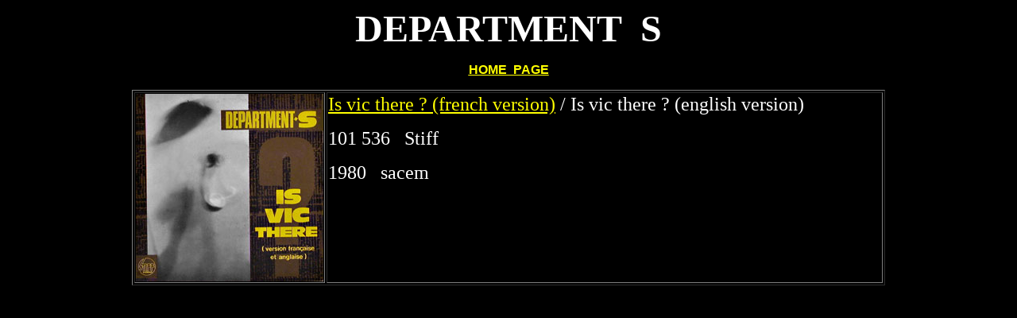

--- FILE ---
content_type: text/html
request_url: https://www.45vinylvidivici.net/ARTISTES%2045/DEPARTMENTS.html
body_size: 221
content:
<html><head><title>department s - 45 tours - discographie - 101536 - stiff</title><meta http-equiv="Content-Type" content="text/html; charset=iso-8859-1"></head><body bgcolor="#000000" text="#FFFFFF" link="#FFFF00" vlink="#FFFF00" alink="#FFFF00"><div align="center">   <p><font size="7"><b> DEPARTMENT &nbsp;S </b></font></p>  <p><font color="#FFFFFF"><b><u><font face="Arial, Helvetica, sans-serif" color="#CC0000" size="3"><a href="../pageaccueileighties.htm">HOME &nbsp;PAGE</a></font></u></b></font></p>  <table width="75%" border="1">    <tr>      <td width="23%"><img src="../IMAGES 45 (DG)/department s 101536" width="236" height="236"></td>      <td width="77%" valign="top">         <p><font size="5"><a href="../sons/departmentsisvicthere.mp3">Is vic there ? (french version)</a> / Is vic there ? (english           version)</font></p>        <p><font size="5">101 536 &nbsp;&nbsp;Stiff</font></p>        <p><font size="5">1980 &nbsp;&nbsp;sacem &nbsp;&nbsp;&nbsp;&nbsp;&nbsp;&nbsp;&nbsp;&nbsp;&nbsp;&nbsp;&nbsp;&nbsp;&nbsp;&nbsp;&nbsp;&nbsp;&nbsp;&nbsp;&nbsp;&nbsp;&nbsp;&nbsp;&nbsp;&nbsp;&nbsp;&nbsp;&nbsp;&nbsp;&nbsp;&nbsp;&nbsp;&nbsp;&nbsp;&nbsp;&nbsp;&nbsp;&nbsp;&nbsp;</font></p>      </td>    </tr>  </table>  <p>&nbsp;</p></div></body></html>